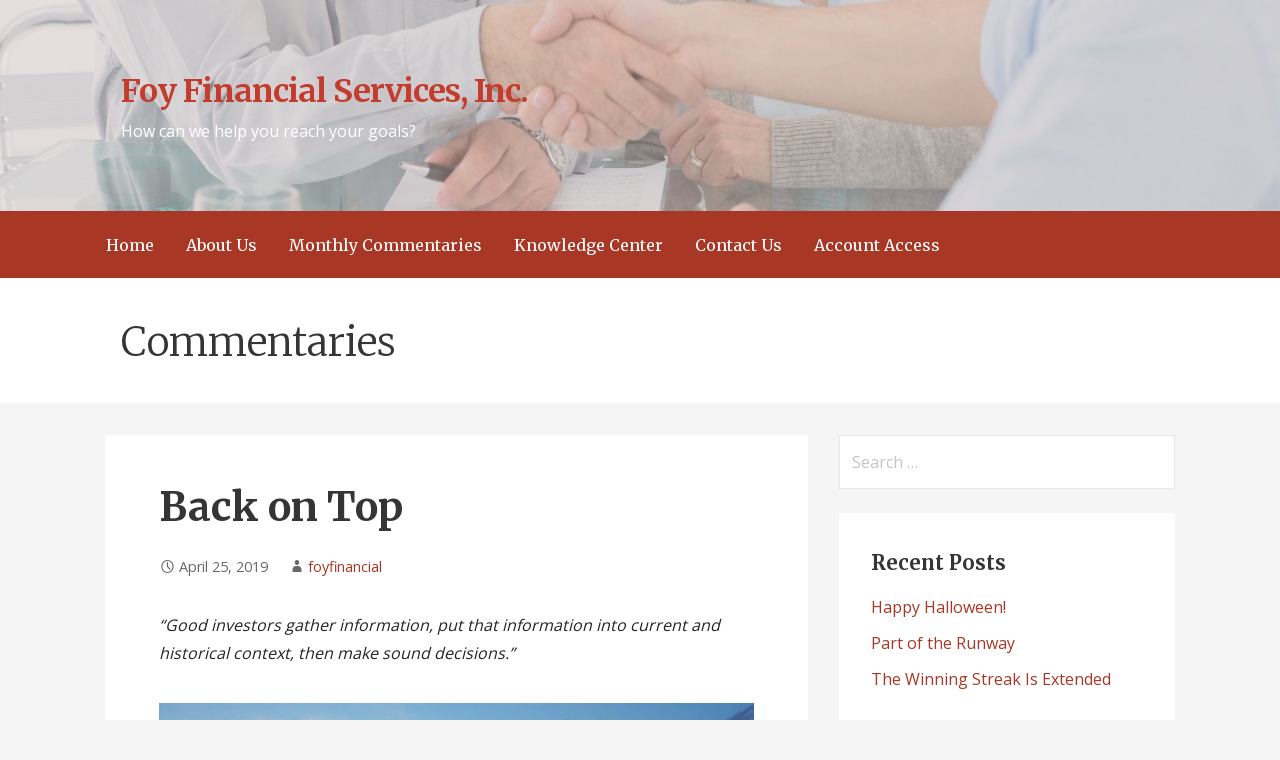

--- FILE ---
content_type: text/html; charset=UTF-8
request_url: https://foyfinancial.com/back-on-top/
body_size: 12342
content:
<!DOCTYPE html>

<html lang="en-US">

<head>

	<meta charset="UTF-8">

	<meta name="viewport" content="width=device-width, initial-scale=1">

	<link rel="profile" href="https://gmpg.org/xfn/11">

	<link rel="pingback" href="https://foyfinancial.com/xmlrpc.php">

	<title>Back on Top &#8211; Foy Financial Services, Inc.</title>
<meta name='robots' content='max-image-preview:large' />
	<style>img:is([sizes="auto" i], [sizes^="auto," i]) { contain-intrinsic-size: 3000px 1500px }</style>
	<link rel='dns-prefetch' href='//fonts.googleapis.com' />
<link rel="alternate" type="application/rss+xml" title="Foy Financial Services, Inc. &raquo; Feed" href="https://foyfinancial.com/feed/" />
<link rel="alternate" type="application/rss+xml" title="Foy Financial Services, Inc. &raquo; Comments Feed" href="https://foyfinancial.com/comments/feed/" />
<script type="text/javascript">
/* <![CDATA[ */
window._wpemojiSettings = {"baseUrl":"https:\/\/s.w.org\/images\/core\/emoji\/16.0.1\/72x72\/","ext":".png","svgUrl":"https:\/\/s.w.org\/images\/core\/emoji\/16.0.1\/svg\/","svgExt":".svg","source":{"concatemoji":"https:\/\/foyfinancial.com\/wp-includes\/js\/wp-emoji-release.min.js?ver=6.8.3"}};
/*! This file is auto-generated */
!function(s,n){var o,i,e;function c(e){try{var t={supportTests:e,timestamp:(new Date).valueOf()};sessionStorage.setItem(o,JSON.stringify(t))}catch(e){}}function p(e,t,n){e.clearRect(0,0,e.canvas.width,e.canvas.height),e.fillText(t,0,0);var t=new Uint32Array(e.getImageData(0,0,e.canvas.width,e.canvas.height).data),a=(e.clearRect(0,0,e.canvas.width,e.canvas.height),e.fillText(n,0,0),new Uint32Array(e.getImageData(0,0,e.canvas.width,e.canvas.height).data));return t.every(function(e,t){return e===a[t]})}function u(e,t){e.clearRect(0,0,e.canvas.width,e.canvas.height),e.fillText(t,0,0);for(var n=e.getImageData(16,16,1,1),a=0;a<n.data.length;a++)if(0!==n.data[a])return!1;return!0}function f(e,t,n,a){switch(t){case"flag":return n(e,"\ud83c\udff3\ufe0f\u200d\u26a7\ufe0f","\ud83c\udff3\ufe0f\u200b\u26a7\ufe0f")?!1:!n(e,"\ud83c\udde8\ud83c\uddf6","\ud83c\udde8\u200b\ud83c\uddf6")&&!n(e,"\ud83c\udff4\udb40\udc67\udb40\udc62\udb40\udc65\udb40\udc6e\udb40\udc67\udb40\udc7f","\ud83c\udff4\u200b\udb40\udc67\u200b\udb40\udc62\u200b\udb40\udc65\u200b\udb40\udc6e\u200b\udb40\udc67\u200b\udb40\udc7f");case"emoji":return!a(e,"\ud83e\udedf")}return!1}function g(e,t,n,a){var r="undefined"!=typeof WorkerGlobalScope&&self instanceof WorkerGlobalScope?new OffscreenCanvas(300,150):s.createElement("canvas"),o=r.getContext("2d",{willReadFrequently:!0}),i=(o.textBaseline="top",o.font="600 32px Arial",{});return e.forEach(function(e){i[e]=t(o,e,n,a)}),i}function t(e){var t=s.createElement("script");t.src=e,t.defer=!0,s.head.appendChild(t)}"undefined"!=typeof Promise&&(o="wpEmojiSettingsSupports",i=["flag","emoji"],n.supports={everything:!0,everythingExceptFlag:!0},e=new Promise(function(e){s.addEventListener("DOMContentLoaded",e,{once:!0})}),new Promise(function(t){var n=function(){try{var e=JSON.parse(sessionStorage.getItem(o));if("object"==typeof e&&"number"==typeof e.timestamp&&(new Date).valueOf()<e.timestamp+604800&&"object"==typeof e.supportTests)return e.supportTests}catch(e){}return null}();if(!n){if("undefined"!=typeof Worker&&"undefined"!=typeof OffscreenCanvas&&"undefined"!=typeof URL&&URL.createObjectURL&&"undefined"!=typeof Blob)try{var e="postMessage("+g.toString()+"("+[JSON.stringify(i),f.toString(),p.toString(),u.toString()].join(",")+"));",a=new Blob([e],{type:"text/javascript"}),r=new Worker(URL.createObjectURL(a),{name:"wpTestEmojiSupports"});return void(r.onmessage=function(e){c(n=e.data),r.terminate(),t(n)})}catch(e){}c(n=g(i,f,p,u))}t(n)}).then(function(e){for(var t in e)n.supports[t]=e[t],n.supports.everything=n.supports.everything&&n.supports[t],"flag"!==t&&(n.supports.everythingExceptFlag=n.supports.everythingExceptFlag&&n.supports[t]);n.supports.everythingExceptFlag=n.supports.everythingExceptFlag&&!n.supports.flag,n.DOMReady=!1,n.readyCallback=function(){n.DOMReady=!0}}).then(function(){return e}).then(function(){var e;n.supports.everything||(n.readyCallback(),(e=n.source||{}).concatemoji?t(e.concatemoji):e.wpemoji&&e.twemoji&&(t(e.twemoji),t(e.wpemoji)))}))}((window,document),window._wpemojiSettings);
/* ]]> */
</script>
<style id='wp-emoji-styles-inline-css' type='text/css'>

	img.wp-smiley, img.emoji {
		display: inline !important;
		border: none !important;
		box-shadow: none !important;
		height: 1em !important;
		width: 1em !important;
		margin: 0 0.07em !important;
		vertical-align: -0.1em !important;
		background: none !important;
		padding: 0 !important;
	}
</style>
<link rel='stylesheet' id='wp-block-library-css' href='https://foyfinancial.com/wp-includes/css/dist/block-library/style.min.css?ver=6.8.3' type='text/css' media='all' />
<style id='wp-block-library-theme-inline-css' type='text/css'>
.wp-block-audio :where(figcaption){color:#555;font-size:13px;text-align:center}.is-dark-theme .wp-block-audio :where(figcaption){color:#ffffffa6}.wp-block-audio{margin:0 0 1em}.wp-block-code{border:1px solid #ccc;border-radius:4px;font-family:Menlo,Consolas,monaco,monospace;padding:.8em 1em}.wp-block-embed :where(figcaption){color:#555;font-size:13px;text-align:center}.is-dark-theme .wp-block-embed :where(figcaption){color:#ffffffa6}.wp-block-embed{margin:0 0 1em}.blocks-gallery-caption{color:#555;font-size:13px;text-align:center}.is-dark-theme .blocks-gallery-caption{color:#ffffffa6}:root :where(.wp-block-image figcaption){color:#555;font-size:13px;text-align:center}.is-dark-theme :root :where(.wp-block-image figcaption){color:#ffffffa6}.wp-block-image{margin:0 0 1em}.wp-block-pullquote{border-bottom:4px solid;border-top:4px solid;color:currentColor;margin-bottom:1.75em}.wp-block-pullquote cite,.wp-block-pullquote footer,.wp-block-pullquote__citation{color:currentColor;font-size:.8125em;font-style:normal;text-transform:uppercase}.wp-block-quote{border-left:.25em solid;margin:0 0 1.75em;padding-left:1em}.wp-block-quote cite,.wp-block-quote footer{color:currentColor;font-size:.8125em;font-style:normal;position:relative}.wp-block-quote:where(.has-text-align-right){border-left:none;border-right:.25em solid;padding-left:0;padding-right:1em}.wp-block-quote:where(.has-text-align-center){border:none;padding-left:0}.wp-block-quote.is-large,.wp-block-quote.is-style-large,.wp-block-quote:where(.is-style-plain){border:none}.wp-block-search .wp-block-search__label{font-weight:700}.wp-block-search__button{border:1px solid #ccc;padding:.375em .625em}:where(.wp-block-group.has-background){padding:1.25em 2.375em}.wp-block-separator.has-css-opacity{opacity:.4}.wp-block-separator{border:none;border-bottom:2px solid;margin-left:auto;margin-right:auto}.wp-block-separator.has-alpha-channel-opacity{opacity:1}.wp-block-separator:not(.is-style-wide):not(.is-style-dots){width:100px}.wp-block-separator.has-background:not(.is-style-dots){border-bottom:none;height:1px}.wp-block-separator.has-background:not(.is-style-wide):not(.is-style-dots){height:2px}.wp-block-table{margin:0 0 1em}.wp-block-table td,.wp-block-table th{word-break:normal}.wp-block-table :where(figcaption){color:#555;font-size:13px;text-align:center}.is-dark-theme .wp-block-table :where(figcaption){color:#ffffffa6}.wp-block-video :where(figcaption){color:#555;font-size:13px;text-align:center}.is-dark-theme .wp-block-video :where(figcaption){color:#ffffffa6}.wp-block-video{margin:0 0 1em}:root :where(.wp-block-template-part.has-background){margin-bottom:0;margin-top:0;padding:1.25em 2.375em}
</style>
<style id='classic-theme-styles-inline-css' type='text/css'>
/*! This file is auto-generated */
.wp-block-button__link{color:#fff;background-color:#32373c;border-radius:9999px;box-shadow:none;text-decoration:none;padding:calc(.667em + 2px) calc(1.333em + 2px);font-size:1.125em}.wp-block-file__button{background:#32373c;color:#fff;text-decoration:none}
</style>
<link rel='stylesheet' id='font-awesome-css' href='https://foyfinancial.com/wp-content/plugins/contact-widgets/assets/css/font-awesome.min.css?ver=4.7.0' type='text/css' media='all' />
<style id='global-styles-inline-css' type='text/css'>
:root{--wp--preset--aspect-ratio--square: 1;--wp--preset--aspect-ratio--4-3: 4/3;--wp--preset--aspect-ratio--3-4: 3/4;--wp--preset--aspect-ratio--3-2: 3/2;--wp--preset--aspect-ratio--2-3: 2/3;--wp--preset--aspect-ratio--16-9: 16/9;--wp--preset--aspect-ratio--9-16: 9/16;--wp--preset--color--black: #000000;--wp--preset--color--cyan-bluish-gray: #abb8c3;--wp--preset--color--white: #ffffff;--wp--preset--color--pale-pink: #f78da7;--wp--preset--color--vivid-red: #cf2e2e;--wp--preset--color--luminous-vivid-orange: #ff6900;--wp--preset--color--luminous-vivid-amber: #fcb900;--wp--preset--color--light-green-cyan: #7bdcb5;--wp--preset--color--vivid-green-cyan: #00d084;--wp--preset--color--pale-cyan-blue: #8ed1fc;--wp--preset--color--vivid-cyan-blue: #0693e3;--wp--preset--color--vivid-purple: #9b51e0;--wp--preset--color--primary: #03263B;--wp--preset--color--secondary: #0b3954;--wp--preset--color--tertiary: #bddae6;--wp--preset--color--quaternary: #ff6663;--wp--preset--color--quinary: #ffffff;--wp--preset--gradient--vivid-cyan-blue-to-vivid-purple: linear-gradient(135deg,rgba(6,147,227,1) 0%,rgb(155,81,224) 100%);--wp--preset--gradient--light-green-cyan-to-vivid-green-cyan: linear-gradient(135deg,rgb(122,220,180) 0%,rgb(0,208,130) 100%);--wp--preset--gradient--luminous-vivid-amber-to-luminous-vivid-orange: linear-gradient(135deg,rgba(252,185,0,1) 0%,rgba(255,105,0,1) 100%);--wp--preset--gradient--luminous-vivid-orange-to-vivid-red: linear-gradient(135deg,rgba(255,105,0,1) 0%,rgb(207,46,46) 100%);--wp--preset--gradient--very-light-gray-to-cyan-bluish-gray: linear-gradient(135deg,rgb(238,238,238) 0%,rgb(169,184,195) 100%);--wp--preset--gradient--cool-to-warm-spectrum: linear-gradient(135deg,rgb(74,234,220) 0%,rgb(151,120,209) 20%,rgb(207,42,186) 40%,rgb(238,44,130) 60%,rgb(251,105,98) 80%,rgb(254,248,76) 100%);--wp--preset--gradient--blush-light-purple: linear-gradient(135deg,rgb(255,206,236) 0%,rgb(152,150,240) 100%);--wp--preset--gradient--blush-bordeaux: linear-gradient(135deg,rgb(254,205,165) 0%,rgb(254,45,45) 50%,rgb(107,0,62) 100%);--wp--preset--gradient--luminous-dusk: linear-gradient(135deg,rgb(255,203,112) 0%,rgb(199,81,192) 50%,rgb(65,88,208) 100%);--wp--preset--gradient--pale-ocean: linear-gradient(135deg,rgb(255,245,203) 0%,rgb(182,227,212) 50%,rgb(51,167,181) 100%);--wp--preset--gradient--electric-grass: linear-gradient(135deg,rgb(202,248,128) 0%,rgb(113,206,126) 100%);--wp--preset--gradient--midnight: linear-gradient(135deg,rgb(2,3,129) 0%,rgb(40,116,252) 100%);--wp--preset--font-size--small: 13px;--wp--preset--font-size--medium: 20px;--wp--preset--font-size--large: 36px;--wp--preset--font-size--x-large: 42px;--wp--preset--spacing--20: 0.44rem;--wp--preset--spacing--30: 0.67rem;--wp--preset--spacing--40: 1rem;--wp--preset--spacing--50: 1.5rem;--wp--preset--spacing--60: 2.25rem;--wp--preset--spacing--70: 3.38rem;--wp--preset--spacing--80: 5.06rem;--wp--preset--shadow--natural: 6px 6px 9px rgba(0, 0, 0, 0.2);--wp--preset--shadow--deep: 12px 12px 50px rgba(0, 0, 0, 0.4);--wp--preset--shadow--sharp: 6px 6px 0px rgba(0, 0, 0, 0.2);--wp--preset--shadow--outlined: 6px 6px 0px -3px rgba(255, 255, 255, 1), 6px 6px rgba(0, 0, 0, 1);--wp--preset--shadow--crisp: 6px 6px 0px rgba(0, 0, 0, 1);}:where(.is-layout-flex){gap: 0.5em;}:where(.is-layout-grid){gap: 0.5em;}body .is-layout-flex{display: flex;}.is-layout-flex{flex-wrap: wrap;align-items: center;}.is-layout-flex > :is(*, div){margin: 0;}body .is-layout-grid{display: grid;}.is-layout-grid > :is(*, div){margin: 0;}:where(.wp-block-columns.is-layout-flex){gap: 2em;}:where(.wp-block-columns.is-layout-grid){gap: 2em;}:where(.wp-block-post-template.is-layout-flex){gap: 1.25em;}:where(.wp-block-post-template.is-layout-grid){gap: 1.25em;}.has-black-color{color: var(--wp--preset--color--black) !important;}.has-cyan-bluish-gray-color{color: var(--wp--preset--color--cyan-bluish-gray) !important;}.has-white-color{color: var(--wp--preset--color--white) !important;}.has-pale-pink-color{color: var(--wp--preset--color--pale-pink) !important;}.has-vivid-red-color{color: var(--wp--preset--color--vivid-red) !important;}.has-luminous-vivid-orange-color{color: var(--wp--preset--color--luminous-vivid-orange) !important;}.has-luminous-vivid-amber-color{color: var(--wp--preset--color--luminous-vivid-amber) !important;}.has-light-green-cyan-color{color: var(--wp--preset--color--light-green-cyan) !important;}.has-vivid-green-cyan-color{color: var(--wp--preset--color--vivid-green-cyan) !important;}.has-pale-cyan-blue-color{color: var(--wp--preset--color--pale-cyan-blue) !important;}.has-vivid-cyan-blue-color{color: var(--wp--preset--color--vivid-cyan-blue) !important;}.has-vivid-purple-color{color: var(--wp--preset--color--vivid-purple) !important;}.has-black-background-color{background-color: var(--wp--preset--color--black) !important;}.has-cyan-bluish-gray-background-color{background-color: var(--wp--preset--color--cyan-bluish-gray) !important;}.has-white-background-color{background-color: var(--wp--preset--color--white) !important;}.has-pale-pink-background-color{background-color: var(--wp--preset--color--pale-pink) !important;}.has-vivid-red-background-color{background-color: var(--wp--preset--color--vivid-red) !important;}.has-luminous-vivid-orange-background-color{background-color: var(--wp--preset--color--luminous-vivid-orange) !important;}.has-luminous-vivid-amber-background-color{background-color: var(--wp--preset--color--luminous-vivid-amber) !important;}.has-light-green-cyan-background-color{background-color: var(--wp--preset--color--light-green-cyan) !important;}.has-vivid-green-cyan-background-color{background-color: var(--wp--preset--color--vivid-green-cyan) !important;}.has-pale-cyan-blue-background-color{background-color: var(--wp--preset--color--pale-cyan-blue) !important;}.has-vivid-cyan-blue-background-color{background-color: var(--wp--preset--color--vivid-cyan-blue) !important;}.has-vivid-purple-background-color{background-color: var(--wp--preset--color--vivid-purple) !important;}.has-black-border-color{border-color: var(--wp--preset--color--black) !important;}.has-cyan-bluish-gray-border-color{border-color: var(--wp--preset--color--cyan-bluish-gray) !important;}.has-white-border-color{border-color: var(--wp--preset--color--white) !important;}.has-pale-pink-border-color{border-color: var(--wp--preset--color--pale-pink) !important;}.has-vivid-red-border-color{border-color: var(--wp--preset--color--vivid-red) !important;}.has-luminous-vivid-orange-border-color{border-color: var(--wp--preset--color--luminous-vivid-orange) !important;}.has-luminous-vivid-amber-border-color{border-color: var(--wp--preset--color--luminous-vivid-amber) !important;}.has-light-green-cyan-border-color{border-color: var(--wp--preset--color--light-green-cyan) !important;}.has-vivid-green-cyan-border-color{border-color: var(--wp--preset--color--vivid-green-cyan) !important;}.has-pale-cyan-blue-border-color{border-color: var(--wp--preset--color--pale-cyan-blue) !important;}.has-vivid-cyan-blue-border-color{border-color: var(--wp--preset--color--vivid-cyan-blue) !important;}.has-vivid-purple-border-color{border-color: var(--wp--preset--color--vivid-purple) !important;}.has-vivid-cyan-blue-to-vivid-purple-gradient-background{background: var(--wp--preset--gradient--vivid-cyan-blue-to-vivid-purple) !important;}.has-light-green-cyan-to-vivid-green-cyan-gradient-background{background: var(--wp--preset--gradient--light-green-cyan-to-vivid-green-cyan) !important;}.has-luminous-vivid-amber-to-luminous-vivid-orange-gradient-background{background: var(--wp--preset--gradient--luminous-vivid-amber-to-luminous-vivid-orange) !important;}.has-luminous-vivid-orange-to-vivid-red-gradient-background{background: var(--wp--preset--gradient--luminous-vivid-orange-to-vivid-red) !important;}.has-very-light-gray-to-cyan-bluish-gray-gradient-background{background: var(--wp--preset--gradient--very-light-gray-to-cyan-bluish-gray) !important;}.has-cool-to-warm-spectrum-gradient-background{background: var(--wp--preset--gradient--cool-to-warm-spectrum) !important;}.has-blush-light-purple-gradient-background{background: var(--wp--preset--gradient--blush-light-purple) !important;}.has-blush-bordeaux-gradient-background{background: var(--wp--preset--gradient--blush-bordeaux) !important;}.has-luminous-dusk-gradient-background{background: var(--wp--preset--gradient--luminous-dusk) !important;}.has-pale-ocean-gradient-background{background: var(--wp--preset--gradient--pale-ocean) !important;}.has-electric-grass-gradient-background{background: var(--wp--preset--gradient--electric-grass) !important;}.has-midnight-gradient-background{background: var(--wp--preset--gradient--midnight) !important;}.has-small-font-size{font-size: var(--wp--preset--font-size--small) !important;}.has-medium-font-size{font-size: var(--wp--preset--font-size--medium) !important;}.has-large-font-size{font-size: var(--wp--preset--font-size--large) !important;}.has-x-large-font-size{font-size: var(--wp--preset--font-size--x-large) !important;}
:where(.wp-block-post-template.is-layout-flex){gap: 1.25em;}:where(.wp-block-post-template.is-layout-grid){gap: 1.25em;}
:where(.wp-block-columns.is-layout-flex){gap: 2em;}:where(.wp-block-columns.is-layout-grid){gap: 2em;}
:root :where(.wp-block-pullquote){font-size: 1.5em;line-height: 1.6;}
</style>
<link rel='stylesheet' id='primer-css' href='https://foyfinancial.com/wp-content/themes/primer/style.css?ver=6.8.3' type='text/css' media='all' />
<style id='primer-inline-css' type='text/css'>
.site-header{background-image:url(https://foyfinancial.com/wp-content/uploads/2019/02/qtq80-Cj8pt8-2168x1300.jpeg);}
.site-title a,.site-title a:visited{color:#c43c2d;}.site-title a:hover,.site-title a:visited:hover{color:rgba(196, 60, 45, 0.8);}
.site-description{color:#ffffff;}
.hero,.hero .widget h1,.hero .widget h2,.hero .widget h3,.hero .widget h4,.hero .widget h5,.hero .widget h6,.hero .widget p,.hero .widget blockquote,.hero .widget cite,.hero .widget table,.hero .widget ul,.hero .widget ol,.hero .widget li,.hero .widget dd,.hero .widget dt,.hero .widget address,.hero .widget code,.hero .widget pre,.hero .widget .widget-title,.hero .page-header h1{color:#ffffff;}
.main-navigation ul li a,.main-navigation ul li a:visited,.main-navigation ul li a:hover,.main-navigation ul li a:focus,.main-navigation ul li a:visited:hover{color:#ffffff;}.main-navigation .sub-menu .menu-item-has-children > a::after{border-right-color:#ffffff;border-left-color:#ffffff;}.menu-toggle div{background-color:#ffffff;}.main-navigation ul li a:hover,.main-navigation ul li a:focus{color:rgba(255, 255, 255, 0.8);}
h1,h2,h3,h4,h5,h6,label,legend,table th,dl dt,.entry-title,.entry-title a,.entry-title a:visited,.widget-title{color:#353535;}.entry-title a:hover,.entry-title a:visited:hover,.entry-title a:focus,.entry-title a:visited:focus,.entry-title a:active,.entry-title a:visited:active{color:rgba(53, 53, 53, 0.8);}
body,input,select,textarea,input[type="text"]:focus,input[type="email"]:focus,input[type="url"]:focus,input[type="password"]:focus,input[type="search"]:focus,input[type="number"]:focus,input[type="tel"]:focus,input[type="range"]:focus,input[type="date"]:focus,input[type="month"]:focus,input[type="week"]:focus,input[type="time"]:focus,input[type="datetime"]:focus,input[type="datetime-local"]:focus,input[type="color"]:focus,textarea:focus,.navigation.pagination .paging-nav-text{color:#252525;}.fl-callout-text,.fl-rich-text{color:#252525;}hr{background-color:rgba(37, 37, 37, 0.1);border-color:rgba(37, 37, 37, 0.1);}input[type="text"],input[type="email"],input[type="url"],input[type="password"],input[type="search"],input[type="number"],input[type="tel"],input[type="range"],input[type="date"],input[type="month"],input[type="week"],input[type="time"],input[type="datetime"],input[type="datetime-local"],input[type="color"],textarea,.select2-container .select2-choice{color:rgba(37, 37, 37, 0.5);border-color:rgba(37, 37, 37, 0.1);}select,fieldset,blockquote,pre,code,abbr,acronym,.hentry table th,.hentry table td{border-color:rgba(37, 37, 37, 0.1);}.hentry table tr:hover td{background-color:rgba(37, 37, 37, 0.05);}
blockquote,.entry-meta,.entry-footer,.comment-meta .says,.logged-in-as,.wp-block-coblocks-author__heading{color:#686868;}
.site-footer .widget-title,.site-footer h1,.site-footer h2,.site-footer h3,.site-footer h4,.site-footer h5,.site-footer h6{color:#353535;}
.site-footer .widget,.site-footer .widget form label{color:#252525;}
.footer-menu ul li a,.footer-menu ul li a:visited{color:#686868;}.site-info-wrapper .social-menu a{background-color:#686868;}.footer-menu ul li a:hover,.footer-menu ul li a:visited:hover{color:rgba(104, 104, 104, 0.8);}
.site-info-wrapper .site-info-text{color:#686868;}
a,a:visited,.entry-title a:hover,.entry-title a:visited:hover{color:#a83726;}.navigation.pagination .nav-links .page-numbers.current,.social-menu a:hover{background-color:#a83726;}a:hover,a:visited:hover,a:focus,a:visited:focus,a:active,a:visited:active{color:rgba(168, 55, 38, 0.8);}.comment-list li.bypostauthor{border-color:rgba(168, 55, 38, 0.2);}
button,a.button,a.button:visited,input[type="button"],input[type="reset"],input[type="submit"],.wp-block-button__link,.site-info-wrapper .social-menu a:hover{background-color:#a83726;border-color:#a83726;}a.fl-button,a.fl-button:visited,.content-area .fl-builder-content a.fl-button,.content-area .fl-builder-content a.fl-button:visited{background-color:#a83726;border-color:#a83726;}button:hover,button:active,button:focus,a.button:hover,a.button:active,a.button:focus,a.button:visited:hover,a.button:visited:active,a.button:visited:focus,input[type="button"]:hover,input[type="button"]:active,input[type="button"]:focus,input[type="reset"]:hover,input[type="reset"]:active,input[type="reset"]:focus,input[type="submit"]:hover,input[type="submit"]:active,input[type="submit"]:focus{background-color:rgba(168, 55, 38, 0.8);border-color:rgba(168, 55, 38, 0.8);}a.fl-button:hover,a.fl-button:active,a.fl-button:focus,a.fl-button:visited:hover,a.fl-button:visited:active,a.fl-button:visited:focus,.content-area .fl-builder-content a.fl-button:hover,.content-area .fl-builder-content a.fl-button:active,.content-area .fl-builder-content a.fl-button:focus,.content-area .fl-builder-content a.fl-button:visited:hover,.content-area .fl-builder-content a.fl-button:visited:active,.content-area .fl-builder-content a.fl-button:visited:focus{background-color:rgba(168, 55, 38, 0.8);border-color:rgba(168, 55, 38, 0.8);}
button,button:hover,button:active,button:focus,a.button,a.button:hover,a.button:active,a.button:focus,a.button:visited,a.button:visited:hover,a.button:visited:active,a.button:visited:focus,input[type="button"],input[type="button"]:hover,input[type="button"]:active,input[type="button"]:focus,input[type="reset"],input[type="reset"]:hover,input[type="reset"]:active,input[type="reset"]:focus,input[type="submit"],input[type="submit"]:hover,input[type="submit"]:active,input[type="submit"]:focus,.wp-block-button__link{color:#ffffff;}a.fl-button
				a.fl-button:hover,a.fl-button:active,a.fl-button:focus,a.fl-button:visited,a.fl-button:visited:hover,a.fl-button:visited:active,a.fl-button:visited:focus,.content-area .fl-builder-content a.fl-button,.content-area .fl-builder-content a.fl-button *,.content-area .fl-builder-content a.fl-button:visited,.content-area .fl-builder-content a.fl-button:visited *{color:#ffffff;}
body{background-color:#f5f5f5;}.navigation.pagination .nav-links .page-numbers.current{color:#f5f5f5;}
.hentry,.comments-area,.widget,#page > .page-title-container{background-color:#ffffff;}
.site-header{background-color:#d1c6c6;}.site-header{-webkit-box-shadow:inset 0 0 0 9999em;-moz-box-shadow:inset 0 0 0 9999em;box-shadow:inset 0 0 0 9999em;color:rgba(209, 198, 198, 0.50);}
.main-navigation-container,.main-navigation.open,.main-navigation ul ul,.main-navigation .sub-menu{background-color:#a83726;}
.site-footer{background-color:#ffffff;}
.site-footer .widget{background-color:#ffffff;}
.site-info-wrapper{background-color:#f5f5f5;}.site-info-wrapper .social-menu a,.site-info-wrapper .social-menu a:visited,.site-info-wrapper .social-menu a:hover,.site-info-wrapper .social-menu a:visited:hover{color:#f5f5f5;}
.has-primary-color{color:#03263B;}.has-primary-background-color{background-color:#03263B;}
.has-secondary-color{color:#0b3954;}.has-secondary-background-color{background-color:#0b3954;}
.has-tertiary-color{color:#bddae6;}.has-tertiary-background-color{background-color:#bddae6;}
.has-quaternary-color{color:#ff6663;}.has-quaternary-background-color{background-color:#ff6663;}
.has-quinary-color{color:#ffffff;}.has-quinary-background-color{background-color:#ffffff;}
</style>
<link rel='stylesheet' id='wpcw-css' href='https://foyfinancial.com/wp-content/plugins/contact-widgets/assets/css/style.min.css?ver=1.0.1' type='text/css' media='all' />
<link rel='stylesheet' id='primer-fonts-css' href='https://fonts.googleapis.com/css?family=Merriweather%3A300%2C400%2C700%7COpen+Sans%3A300%2C400%2C700&#038;subset=latin&#038;ver=1.8.9' type='text/css' media='all' />
<style id='primer-fonts-inline-css' type='text/css'>
.site-title{font-family:"Merriweather", sans-serif;}
.main-navigation ul li a,.main-navigation ul li a:visited,button,a.button,a.fl-button,input[type="button"],input[type="reset"],input[type="submit"]{font-family:"Merriweather", sans-serif;}
h1,h2,h3,h4,h5,h6,label,legend,table th,dl dt,.entry-title,.widget-title{font-family:"Merriweather", sans-serif;}
body,p,ol li,ul li,dl dd,.fl-callout-text{font-family:"Open Sans", sans-serif;}
blockquote,.entry-meta,.entry-footer,.comment-list li .comment-meta .says,.comment-list li .comment-metadata,.comment-reply-link,#respond .logged-in-as{font-family:"Open Sans", sans-serif;}
</style>
<script type="text/javascript" src="https://foyfinancial.com/wp-includes/js/jquery/jquery.min.js?ver=3.7.1" id="jquery-core-js"></script>
<script type="text/javascript" src="https://foyfinancial.com/wp-includes/js/jquery/jquery-migrate.min.js?ver=3.4.1" id="jquery-migrate-js"></script>
<link rel="https://api.w.org/" href="https://foyfinancial.com/wp-json/" /><link rel="alternate" title="JSON" type="application/json" href="https://foyfinancial.com/wp-json/wp/v2/posts/505" /><link rel="EditURI" type="application/rsd+xml" title="RSD" href="https://foyfinancial.com/xmlrpc.php?rsd" />
<link rel="canonical" href="https://foyfinancial.com/back-on-top/" />
<link rel='shortlink' href='https://foyfinancial.com/?p=505' />
<link rel="alternate" title="oEmbed (JSON)" type="application/json+oembed" href="https://foyfinancial.com/wp-json/oembed/1.0/embed?url=https%3A%2F%2Ffoyfinancial.com%2Fback-on-top%2F" />
<link rel="alternate" title="oEmbed (XML)" type="text/xml+oembed" href="https://foyfinancial.com/wp-json/oembed/1.0/embed?url=https%3A%2F%2Ffoyfinancial.com%2Fback-on-top%2F&#038;format=xml" />

		<!-- GA Google Analytics @ https://m0n.co/ga -->
		<script>
			(function(i,s,o,g,r,a,m){i['GoogleAnalyticsObject']=r;i[r]=i[r]||function(){
			(i[r].q=i[r].q||[]).push(arguments)},i[r].l=1*new Date();a=s.createElement(o),
			m=s.getElementsByTagName(o)[0];a.async=1;a.src=g;m.parentNode.insertBefore(a,m)
			})(window,document,'script','https://www.google-analytics.com/analytics.js','ga');
			ga('create', 'UA-129908775-2', 'auto');
			ga('send', 'pageview');
		</script>

	<style type='text/css'>
.site-title a,.site-title a:visited{color:c43c2d;}
</style>
</head>

<body data-rsssl=1 class="wp-singular post-template-default single single-post postid-505 single-format-standard wp-theme-primer fl-builder-lite-2-9-4-2 fl-no-js custom-header-image layout-two-column-default">

	
	<div id="page" class="hfeed site">

		<a class="skip-link screen-reader-text" href="#content">Skip to content</a>

		
		<header id="masthead" class="site-header" role="banner">

			
			<div class="site-header-wrapper">

				
<div class="site-title-wrapper">

	
	<div class="site-title"><a href="https://foyfinancial.com/" rel="home">Foy Financial Services, Inc.</a></div>
	<div class="site-description">How can we help you reach your goals?</div>
</div><!-- .site-title-wrapper -->

<div class="hero">

	
	<div class="hero-inner">

		
	</div>

</div>

			</div><!-- .site-header-wrapper -->

			
		</header><!-- #masthead -->

		
<div class="main-navigation-container">

	
<div class="menu-toggle" id="menu-toggle" role="button" tabindex="0"
	>
	<div></div>
	<div></div>
	<div></div>
</div><!-- #menu-toggle -->

	<nav id="site-navigation" class="main-navigation">

		<div class="menu-primary-menu-container"><ul id="menu-primary-menu" class="menu"><li id="menu-item-170" class="menu-item menu-item-type-post_type menu-item-object-page menu-item-home menu-item-170"><a href="https://foyfinancial.com/">Home</a></li>
<li id="menu-item-172" class="menu-item menu-item-type-post_type menu-item-object-page menu-item-172"><a href="https://foyfinancial.com/about/">About Us</a></li>
<li id="menu-item-1027" class="menu-item menu-item-type-post_type menu-item-object-page menu-item-1027"><a href="https://foyfinancial.com/commentaries/">Monthly Commentaries</a></li>
<li id="menu-item-688" class="menu-item menu-item-type-post_type menu-item-object-page menu-item-688"><a href="https://foyfinancial.com/knowledge-center/">Knowledge Center</a></li>
<li id="menu-item-171" class="menu-item menu-item-type-post_type menu-item-object-page menu-item-171"><a href="https://foyfinancial.com/contact/">Contact Us</a></li>
<li id="menu-item-424" class="menu-item menu-item-type-post_type menu-item-object-page menu-item-424"><a href="https://foyfinancial.com/account-access/">Account Access</a></li>
</ul></div>
	</nav><!-- #site-navigation -->

	
</div>

<div class="page-title-container">

	<header class="page-header">

		<h2 class="page-title">Commentaries</h2>
	</header><!-- .entry-header -->

</div><!-- .page-title-container -->

		<div id="content" class="site-content">

<div id="primary" class="content-area">

	<main id="main" class="site-main" role="main">

	
<article id="post-505" class="post-505 post type-post status-publish format-standard hentry category-uncategorized">

	
	
	
<header class="entry-header">

	<div class="entry-header-row">

		<div class="entry-header-column">

			
			
				<h1 class="entry-title">Back on Top</h1>

			
			
		</div><!-- .entry-header-column -->

	</div><!-- .entry-header-row -->

</header><!-- .entry-header -->

	
<div class="entry-meta">

	
		<span class="posted-date">April 25, 2019</span>

	
	<span class="posted-author"><a href="https://foyfinancial.com/author/foyfinancial/" title="Posts by foyfinancial" rel="author">foyfinancial</a></span>

	
</div><!-- .entry-meta -->

	
		
<div class="entry-content">

	
<p><em>“Good investors gather information, put that
information into current and historical context, then make sound decisions.”</em></p>



<figure class="wp-block-image"><img fetchpriority="high" decoding="async" width="1024" height="683" src="https://foyfinancial.com/wp-content/uploads/2019/04/qtq80-tBhlSb-1024x683.jpeg" alt="" class="wp-image-506" srcset="https://foyfinancial.com/wp-content/uploads/2019/04/qtq80-tBhlSb-1024x683.jpeg 1024w, https://foyfinancial.com/wp-content/uploads/2019/04/qtq80-tBhlSb-300x200.jpeg 300w, https://foyfinancial.com/wp-content/uploads/2019/04/qtq80-tBhlSb-768x512.jpeg 768w, https://foyfinancial.com/wp-content/uploads/2019/04/qtq80-tBhlSb-1600x1067.jpeg 1600w" sizes="(max-width: 1024px) 100vw, 1024px" /></figure>



<p><strong>The Russell 3000 Index,
the NASDAQ Composite Index, and the S&amp;P 500 Index approached or broke above
their all-time highs in April. </strong>&nbsp;Once again, the large cap stocks are leading
the advance. MidCap Indexes are back into their upper trading range and also
poised for further advances. The SmallCap Indexes are having a little trouble
breaking back into their upper ranges. To reiterate, January’s strong move was
primarily a reversal of the sharp December decline. We are far more interested
in the trends that have developed in the last three months. This provides us
with more useful information on individual market sectors’ relative strength compared
to the third quarter of 2018.</p>



<p><strong>We are in the thick of
first quarter corporate earnings reporting. </strong>Thus far most of the reports have been positive, but the few negative reports
have not been received well, as evidenced by 3M’s report this morning. The
stock dropped sharply, over -13%. Meanwhile, the broader S&amp;P 500 Index held
its ground. This is an example of why we prefer to use index sector funds in
our portfolio allocation as opposed to individual stocks. It is impossible to
avoid single-stock risk, just as it is impossible to dispute the risk
management benefits provided when using diversified mutual funds. </p>



<p><strong>That being said, there are times when an entire
sector falls out of favor.&nbsp; </strong>We saw this last year when
oil prices fell dramatically and impacted the entire energy sector. In the past
couple of weeks this occurred with the health care and biotechnology sectors.
This serves to emphasize the importance of not only utilizing mutual funds, but
diversifying into baskets of mutual funds representing different asset classes.
Overall portfolio performance is a product of all of its moving parts. However,
as we experienced in the fourth quarter of 2018 and the first quarter of 2019,
lowering tides lower all ships, and rising tides raise all ships. After the
‘tsunami’ in December, equity markets have resumed relative normality.</p>



<p><strong>The high-speed trading in the fourth quarter
appears to have been focused on U.S. equities, although international equities
were pulled down in its wake. </strong>This is probably due to the increased liquidity
afforded U.S. stocks versus their foreign cousins. When that selling pressure
subsided, international equity markets as a group continued to tag along
higher. This swing in momentum has proven to be quite beneficial for European
equity markets, which had been in a protracted downtrend for all of 2018.
Emerging market equities have followed suit by breaking long-term downtrends.
This improved international equity environment is strongly suggestive of a
global bull market. </p>



<p><strong>Stabilization and
strength of the U.S. Dollar as well as the Federal Reserves’ softening on
further interest rate hikes have likewise benefited bond markets. </strong>All U.S. bond market indexes are higher for the year
after turning in a stellar first quarter. As would be expected, the high yield
corporate bond markets were far in the lead, as they took their cue from the
equity market resurgence. However, investment grade corporate bond indexes,
government bond indexes, and municipal bond indexes have also demonstrated
excellent relative strength. </p>



<p><strong>With all of this good
news it would be natural to be a little suspicious. </strong>After all, this is pretty much where we were sitting
last September. Last December, a number of ‘experts’ declared that we were
entering the biggest bear market in history. They are remarkably quiet now. And
once again, professional devil’s advocates are proclaiming that the ‘end is
near’ on TV and the internet. Please don’t listen to them, and please don’t buy
their books or whatever else they are selling. The truth is right in front of
us. U.S. and global equity markets are poised for higher prices. U.S. and
global bond markets are stabilized. </p>



<p><strong>One of the most difficult tasks facing us now is to maintain the positive big picture and ignore the negative narratives. (</strong>And yes, I do realize the irony that you are reading this in a narrative.) We are entering one of the craziest, meanest, bizarre periods of history in the form of a presidential election cycle. Based on the last election, there will be no rules, even less courtesy, and lots of surprises. Financial markets will soldier on regardless.</p>



<p>Edward D. Foy, Manager, SELECTOR<sup>®</sup> Money Management. </p>



<p class="has-small-font-size">© 2019 Edward D. Foy.   <a href="mailto:ed@foyfinancial.com">ed@foyfinancial.com</a>, <a href="https://foyfinancial.com/">www.foyfinancial.com</a> . </p>



<p class="has-small-font-size"> Sources: Bloomberg.com, Marketwatch.com, </p>

</div><!-- .entry-content -->

	
	
<footer class="entry-footer">

	<div class="entry-footer-right">

		
	</div>

	
		
		
		
		
	
</footer><!-- .entry-footer -->

	
</article><!-- #post-## -->

	<nav class="navigation post-navigation" aria-label="Posts">
		<h2 class="screen-reader-text">Post navigation</h2>
		<div class="nav-links"><div class="nav-previous"><a href="https://foyfinancial.com/2019-first-quarter-review/" rel="prev">&larr; 2019 First Quarter Review</a></div><div class="nav-next"><a href="https://foyfinancial.com/believe-your-eyes-not-your-ears/" rel="next">Believe Your Eyes, Not Your Ears &rarr;</a></div></div>
	</nav>
	</main><!-- #main -->

</div><!-- #primary -->


<div id="secondary" class="widget-area" role="complementary">

	<aside id="search-2" class="widget widget_search"><form role="search" method="get" class="search-form" action="https://foyfinancial.com/">
				<label>
					<span class="screen-reader-text">Search for:</span>
					<input type="search" class="search-field" placeholder="Search &hellip;" value="" name="s" />
				</label>
				<input type="submit" class="search-submit" value="Search" />
			</form></aside>
		<aside id="recent-posts-2" class="widget widget_recent_entries">
		<h4 class="widget-title">Recent Posts</h4>
		<ul>
											<li>
					<a href="https://foyfinancial.com/happy-halloween/">Happy Halloween!</a>
									</li>
											<li>
					<a href="https://foyfinancial.com/part-of-the-runway/">Part of the Runway</a>
									</li>
											<li>
					<a href="https://foyfinancial.com/the-winning-streak-is-extended/">The Winning Streak Is Extended</a>
									</li>
					</ul>

		</aside><aside id="archives-2" class="widget widget_archive"><h4 class="widget-title">Archives</h4>
			<ul>
					<li><a href='https://foyfinancial.com/2025/10/'>October 2025</a></li>
	<li><a href='https://foyfinancial.com/2025/09/'>September 2025</a></li>
	<li><a href='https://foyfinancial.com/2025/08/'>August 2025</a></li>
	<li><a href='https://foyfinancial.com/2025/07/'>July 2025</a></li>
	<li><a href='https://foyfinancial.com/2025/06/'>June 2025</a></li>
	<li><a href='https://foyfinancial.com/2025/05/'>May 2025</a></li>
	<li><a href='https://foyfinancial.com/2025/04/'>April 2025</a></li>
	<li><a href='https://foyfinancial.com/2025/03/'>March 2025</a></li>
	<li><a href='https://foyfinancial.com/2025/02/'>February 2025</a></li>
	<li><a href='https://foyfinancial.com/2025/01/'>January 2025</a></li>
	<li><a href='https://foyfinancial.com/2024/12/'>December 2024</a></li>
	<li><a href='https://foyfinancial.com/2024/11/'>November 2024</a></li>
	<li><a href='https://foyfinancial.com/2024/10/'>October 2024</a></li>
	<li><a href='https://foyfinancial.com/2024/09/'>September 2024</a></li>
	<li><a href='https://foyfinancial.com/2024/08/'>August 2024</a></li>
	<li><a href='https://foyfinancial.com/2024/07/'>July 2024</a></li>
	<li><a href='https://foyfinancial.com/2024/06/'>June 2024</a></li>
	<li><a href='https://foyfinancial.com/2024/05/'>May 2024</a></li>
	<li><a href='https://foyfinancial.com/2024/04/'>April 2024</a></li>
	<li><a href='https://foyfinancial.com/2024/03/'>March 2024</a></li>
	<li><a href='https://foyfinancial.com/2024/02/'>February 2024</a></li>
	<li><a href='https://foyfinancial.com/2024/01/'>January 2024</a></li>
	<li><a href='https://foyfinancial.com/2023/12/'>December 2023</a></li>
	<li><a href='https://foyfinancial.com/2023/11/'>November 2023</a></li>
	<li><a href='https://foyfinancial.com/2023/10/'>October 2023</a></li>
	<li><a href='https://foyfinancial.com/2023/09/'>September 2023</a></li>
	<li><a href='https://foyfinancial.com/2023/08/'>August 2023</a></li>
	<li><a href='https://foyfinancial.com/2023/07/'>July 2023</a></li>
	<li><a href='https://foyfinancial.com/2023/06/'>June 2023</a></li>
	<li><a href='https://foyfinancial.com/2023/05/'>May 2023</a></li>
	<li><a href='https://foyfinancial.com/2023/04/'>April 2023</a></li>
	<li><a href='https://foyfinancial.com/2023/03/'>March 2023</a></li>
	<li><a href='https://foyfinancial.com/2023/02/'>February 2023</a></li>
	<li><a href='https://foyfinancial.com/2023/01/'>January 2023</a></li>
	<li><a href='https://foyfinancial.com/2022/12/'>December 2022</a></li>
	<li><a href='https://foyfinancial.com/2022/11/'>November 2022</a></li>
	<li><a href='https://foyfinancial.com/2022/10/'>October 2022</a></li>
	<li><a href='https://foyfinancial.com/2022/09/'>September 2022</a></li>
	<li><a href='https://foyfinancial.com/2022/08/'>August 2022</a></li>
	<li><a href='https://foyfinancial.com/2022/07/'>July 2022</a></li>
	<li><a href='https://foyfinancial.com/2022/06/'>June 2022</a></li>
	<li><a href='https://foyfinancial.com/2022/05/'>May 2022</a></li>
	<li><a href='https://foyfinancial.com/2022/04/'>April 2022</a></li>
	<li><a href='https://foyfinancial.com/2022/03/'>March 2022</a></li>
	<li><a href='https://foyfinancial.com/2022/02/'>February 2022</a></li>
	<li><a href='https://foyfinancial.com/2022/01/'>January 2022</a></li>
	<li><a href='https://foyfinancial.com/2021/12/'>December 2021</a></li>
	<li><a href='https://foyfinancial.com/2021/11/'>November 2021</a></li>
	<li><a href='https://foyfinancial.com/2021/10/'>October 2021</a></li>
	<li><a href='https://foyfinancial.com/2021/09/'>September 2021</a></li>
	<li><a href='https://foyfinancial.com/2021/08/'>August 2021</a></li>
	<li><a href='https://foyfinancial.com/2021/07/'>July 2021</a></li>
	<li><a href='https://foyfinancial.com/2021/06/'>June 2021</a></li>
	<li><a href='https://foyfinancial.com/2021/05/'>May 2021</a></li>
	<li><a href='https://foyfinancial.com/2021/04/'>April 2021</a></li>
	<li><a href='https://foyfinancial.com/2021/03/'>March 2021</a></li>
	<li><a href='https://foyfinancial.com/2021/02/'>February 2021</a></li>
	<li><a href='https://foyfinancial.com/2021/01/'>January 2021</a></li>
	<li><a href='https://foyfinancial.com/2020/12/'>December 2020</a></li>
	<li><a href='https://foyfinancial.com/2020/11/'>November 2020</a></li>
	<li><a href='https://foyfinancial.com/2020/10/'>October 2020</a></li>
	<li><a href='https://foyfinancial.com/2020/09/'>September 2020</a></li>
	<li><a href='https://foyfinancial.com/2020/08/'>August 2020</a></li>
	<li><a href='https://foyfinancial.com/2020/07/'>July 2020</a></li>
	<li><a href='https://foyfinancial.com/2020/06/'>June 2020</a></li>
	<li><a href='https://foyfinancial.com/2020/05/'>May 2020</a></li>
	<li><a href='https://foyfinancial.com/2020/04/'>April 2020</a></li>
	<li><a href='https://foyfinancial.com/2020/03/'>March 2020</a></li>
	<li><a href='https://foyfinancial.com/2020/02/'>February 2020</a></li>
	<li><a href='https://foyfinancial.com/2020/01/'>January 2020</a></li>
	<li><a href='https://foyfinancial.com/2019/12/'>December 2019</a></li>
	<li><a href='https://foyfinancial.com/2019/11/'>November 2019</a></li>
	<li><a href='https://foyfinancial.com/2019/10/'>October 2019</a></li>
	<li><a href='https://foyfinancial.com/2019/09/'>September 2019</a></li>
	<li><a href='https://foyfinancial.com/2019/08/'>August 2019</a></li>
	<li><a href='https://foyfinancial.com/2019/07/'>July 2019</a></li>
	<li><a href='https://foyfinancial.com/2019/06/'>June 2019</a></li>
	<li><a href='https://foyfinancial.com/2019/05/'>May 2019</a></li>
	<li><a href='https://foyfinancial.com/2019/04/'>April 2019</a></li>
	<li><a href='https://foyfinancial.com/2019/03/'>March 2019</a></li>
	<li><a href='https://foyfinancial.com/2019/02/'>February 2019</a></li>
	<li><a href='https://foyfinancial.com/2019/01/'>January 2019</a></li>
	<li><a href='https://foyfinancial.com/2018/12/'>December 2018</a></li>
	<li><a href='https://foyfinancial.com/2018/11/'>November 2018</a></li>
	<li><a href='https://foyfinancial.com/2018/10/'>October 2018</a></li>
	<li><a href='https://foyfinancial.com/2018/09/'>September 2018</a></li>
	<li><a href='https://foyfinancial.com/2018/08/'>August 2018</a></li>
	<li><a href='https://foyfinancial.com/2018/07/'>July 2018</a></li>
	<li><a href='https://foyfinancial.com/2018/06/'>June 2018</a></li>
	<li><a href='https://foyfinancial.com/2018/05/'>May 2018</a></li>
	<li><a href='https://foyfinancial.com/2018/04/'>April 2018</a></li>
	<li><a href='https://foyfinancial.com/2018/03/'>March 2018</a></li>
	<li><a href='https://foyfinancial.com/2018/02/'>February 2018</a></li>
	<li><a href='https://foyfinancial.com/2018/01/'>January 2018</a></li>
			</ul>

			</aside><aside id="wpcw_social-2" class="widget wpcw-widgets wpcw-widget-social"><ul><li class="no-label"><a href="https://twitter.com/foyfinancial" target="_blank" title="Visit Foy Financial Services, Inc. on Twitter"><span class="fa fa-2x fa-twitter"></span></a></li><li class="no-label"><a href="https://www.facebook.com/FoyFinancial" target="_blank" title="Visit Foy Financial Services, Inc. on Facebook"><span class="fa fa-2x fa-facebook"></span></a></li><li class="no-label"><a href="https://www.linkedin.com/company/foy-financial-services-inc." target="_blank" title="Visit Foy Financial Services, Inc. on LinkedIn"><span class="fa fa-2x fa-linkedin"></span></a></li></ul></aside>
</div><!-- #secondary -->

		</div><!-- #content -->

		
		<footer id="colophon" class="site-footer">

			<div class="site-footer-inner">

					<div class="footer-widget-area columns-1">

	
		<div class="footer-widget">

			<aside id="wpcw_contact-6" class="widget wpcw-widgets wpcw-widget-contact"><ul><li class="no-label"><div><a href="mailto:in&#102;&#111;&#64;foyfi&#110;&#97;n&#99;i&#97;l&#46;&#99;&#111;&#109;">in&#102;&#111;&#64;foyfi&#110;&#97;n&#99;i&#97;l&#46;&#99;&#111;&#109;</a></div></li><li class="no-label"><div>(402) 483-2004</div></li></ul></aside>
		</div>

	
	</div>
	
			</div><!-- .site-footer-inner -->

		</footer><!-- #colophon -->

		
<div class="site-info-wrapper">

	<div class="site-info">

		<div class="site-info-inner">

			
<div class="site-info-text">

	Copyright &copy; 2026 Foy Financial Services, Inc. &mdash; Primer WordPress theme by <a href="https://www.godaddy.com/" rel="author nofollow">GoDaddy</a>
</div>

		</div><!-- .site-info-inner -->

	</div><!-- .site-info -->

</div><!-- .site-info-wrapper -->

	</div><!-- #page -->

	<script type="speculationrules">
{"prefetch":[{"source":"document","where":{"and":[{"href_matches":"\/*"},{"not":{"href_matches":["\/wp-*.php","\/wp-admin\/*","\/wp-content\/uploads\/*","\/wp-content\/*","\/wp-content\/plugins\/*","\/wp-content\/themes\/primer\/*","\/*\\?(.+)"]}},{"not":{"selector_matches":"a[rel~=\"nofollow\"]"}},{"not":{"selector_matches":".no-prefetch, .no-prefetch a"}}]},"eagerness":"conservative"}]}
</script>
<script type="text/javascript" src="https://foyfinancial.com/wp-content/themes/primer/assets/js/navigation.min.js?ver=1.8.9" id="primer-navigation-js"></script>
	<script>
	/* IE11 skip link focus fix */
	/(trident|msie)/i.test(navigator.userAgent)&&document.getElementById&&window.addEventListener&&window.addEventListener("hashchange",function(){var t,e=location.hash.substring(1);/^[A-z0-9_-]+$/.test(e)&&(t=document.getElementById(e))&&(/^(?:a|select|input|button|textarea)$/i.test(t.tagName)||(t.tabIndex=-1),t.focus())},!1);
	</script>
			<script>'undefined'=== typeof _trfq || (window._trfq = []);'undefined'=== typeof _trfd && (window._trfd=[]),
                _trfd.push({'tccl.baseHost':'secureserver.net'}),
                _trfd.push({'ap':'wpaas_v2'},
                    {'server':'bd84e8d72319'},
                    {'pod':'c23-prod-p3-us-west-2'},
                                        {'xid':'42371484'},
                    {'wp':'6.8.3'},
                    {'php':'7.4.33.12'},
                    {'loggedin':'0'},
                    {'cdn':'1'},
                    {'builder':'wp-block-editor'},
                    {'theme':'primer'},
                    {'wds':'0'},
                    {'wp_alloptions_count':'276'},
                    {'wp_alloptions_bytes':'73287'},
                    {'gdl_coming_soon_page':'0'}
                    , {'appid':'683453'}                 );
            var trafficScript = document.createElement('script'); trafficScript.src = 'https://img1.wsimg.com/signals/js/clients/scc-c2/scc-c2.min.js'; window.document.head.appendChild(trafficScript);</script>
		<script>window.addEventListener('click', function (elem) { var _elem$target, _elem$target$dataset, _window, _window$_trfq; return (elem === null || elem === void 0 ? void 0 : (_elem$target = elem.target) === null || _elem$target === void 0 ? void 0 : (_elem$target$dataset = _elem$target.dataset) === null || _elem$target$dataset === void 0 ? void 0 : _elem$target$dataset.eid) && ((_window = window) === null || _window === void 0 ? void 0 : (_window$_trfq = _window._trfq) === null || _window$_trfq === void 0 ? void 0 : _window$_trfq.push(["cmdLogEvent", "click", elem.target.dataset.eid]));});</script>
		<script src='https://img1.wsimg.com/traffic-assets/js/tccl-tti.min.js' onload="window.tti.calculateTTI()"></script>
		
</body>

</html>


--- FILE ---
content_type: text/plain
request_url: https://www.google-analytics.com/j/collect?v=1&_v=j102&a=998861187&t=pageview&_s=1&dl=https%3A%2F%2Ffoyfinancial.com%2Fback-on-top%2F&ul=en-us%40posix&dt=Back%20on%20Top%20%E2%80%93%20Foy%20Financial%20Services%2C%20Inc.&sr=1280x720&vp=1280x720&_u=IEBAAEABAAAAACAAI~&jid=1653648349&gjid=2120231758&cid=1146781812.1770039436&tid=UA-129908775-2&_gid=1041335943.1770039436&_r=1&_slc=1&z=833688588
body_size: -451
content:
2,cG-9WFNC3MQFS